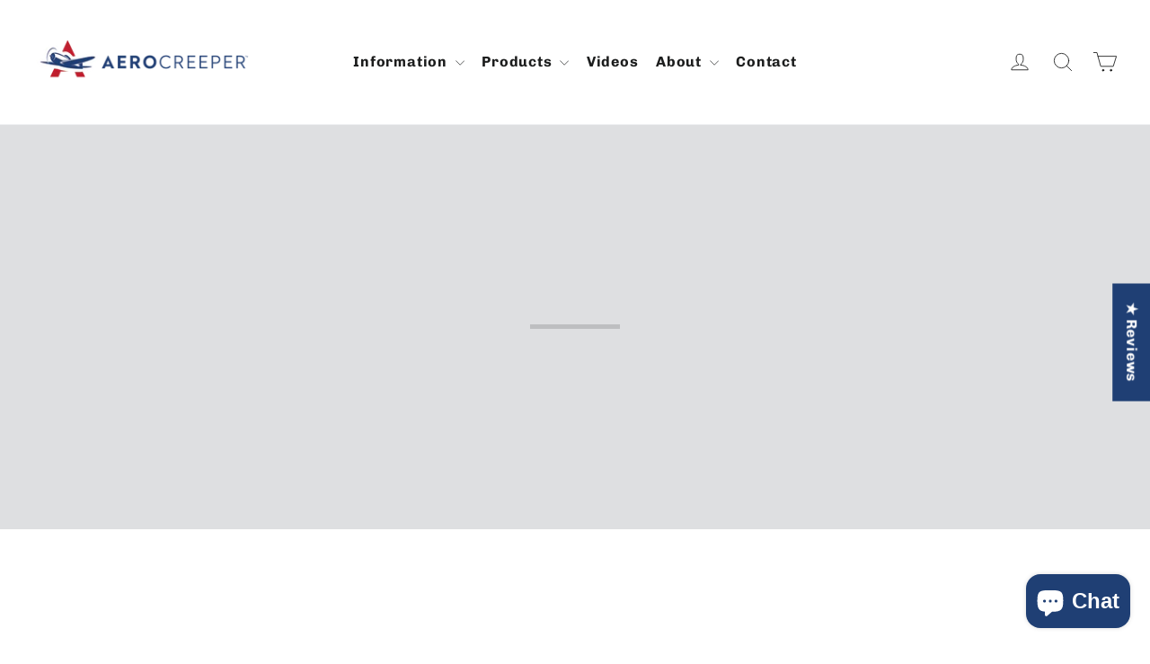

--- FILE ---
content_type: text/css;charset=UTF-8
request_url: https://cached.rebuyengine.com/api/v1/user/stylesheet?shop=aerocreeper.myshopify.com&cache_key=1768969647
body_size: 2115
content:
:root{--rb-smart-search-quick-view-product-title-color:#1c1d1d;--rb-smart-search-quick-view-product-price-color:#1c1d1d;--rb-smart-search-quick-view-product-price-sale-color:#1c1d1d;--rb-smart-search-quick-view-product-price-compare-at-color:#1c1d1d;--rb-smart-search-quick-view-button-text-color:#1c1d1d;--rb-smart-search-quick-view-button-background-color:#ffffff;--rb-smart-search-quick-view-button-border-color:#f0f1f3;--rb-smart-search-quick-view-button-border-width:1px;--rb-smart-search-quick-view-button-radius:0px;--rb-smart-search-quick-view-reviews-background-color:#E5E5E5;--rb-smart-search-quick-view-reviews-foreground-color:#253b71;--rb-smart-search-quick-view-reviews-text-color:#1c1d1d;--rb-smart-search-results-product-title-color:#1c1d1d;--rb-smart-search-results-product-price-color:#1c1d1d;--rb-smart-search-results-product-price-sale-color:#1c1d1d;--rb-smart-search-results-product-price-compare-at-color:#1c1d1d;--rb-smart-search-results-pagination-button-text-color:#1c1d1d;--rb-smart-search-results-pagination-button-background-color:#ffffff;--rb-smart-search-results-pagination-button-border-color:#f0f1f3;--rb-smart-search-results-pagination-button-border-width:1px;--rb-smart-search-results-pagination-button-radius:0px;--rb-smart-search-results-reviews-background-color:#E5E5E5;--rb-smart-search-results-reviews-foreground-color:#253b71;--rb-smart-search-results-reviews-text-color:#1c1d1d}.rebuy-loader{border-bottom-color:#fff}.rebuy-widget .super-title{color:#1c1d1d}.rebuy-widget .primary-title{color:#1c1d1d}.rebuy-widget .description{color:#1c1d1d}.rebuy-widget .rebuy-product-title,.rebuy-widget .rebuy-product-title-link,.rebuy-modal__product-title{color:#1c1d1d}.rebuy-widget .rebuy-product-description,.rebuy-modal__product-option-title{color:#1c1d1d}.rebuy-product-vendor{color:#1c1d1d}.rebuy-money,.rebuy-widget .rebuy-money{color:#1c1d1d}.rebuy-money.sale,.rebuy-widget .rebuy-money.sale,.rebuy-cart__flyout-subtotal-final-amount,.rebuy-reorder-cart-total-price-final-amount,[data-rebuy-component="cart-subtotal"] .rebuy-cart__flyout-subtotal-final-amount,[data-rebuy-component="cart-subtotal"] .rebuy-reorder-cart-total-price-final-amount{color:#1c1d1d}.rebuy-money.compare-at,.rebuy-widget .rebuy-money.compare-at{color:#1c1d1d}.rebuy-underline,.rebuy-widget .rebuy-underline{border-color:#fff}.rebuy-checkbox .checkbox-input:focus,.rebuy-widget .rebuy-checkbox .checkbox-input:focus,.rebuy-radio .radio-input:focus,.rebuy-widget .rebuy-radio .radio-input:focus{border-color:#1c1d1d}.rebuy-checkbox .checkbox-input:checked,.rebuy-widget .rebuy-checkbox .checkbox-input:checked,.rebuy-radio .radio-input:checked,.rebuy-widget .rebuy-radio .radio-input:checked{background:#fff;border-color:#fff}.rebuy-select,.rebuy-widget .rebuy-select,select.rebuy-select,.rebuy-widget select.rebuy-select{color:#1c1d1d;background-color:#fff;border-color:#f0f1f3;border-radius:0}.rebuy-select{background-image:linear-gradient(45deg,transparent 50%,#f0f1f3 50%),linear-gradient(135deg,#f0f1f3 50%,transparent 50%),linear-gradient(to right,#f0f1f3,#f0f1f3)}.rebuy-select:focus,.rebuy-widget .rebuy-select:focus,select.rebuy-select:focus,.rebuy-widget select.rebuy-select:focus{border-color:#1c1d1d}.rebuy-input,.rebuy-widget .rebuy-input,input.rebuy-input,.rebuy-widget input.rebuy-input{color:#1c1d1d;background-color:#fff;border-color:#f0f1f3;border-radius:0}.rebuy-input:focus,.rebuy-widget .rebuy-input:focus,input.rebuy-input:focus,.rebuy-widget input.rebuy-input:focus{border-color:#1c1d1d}.rebuy-button,.rebuy-widget .rebuy-button,.rebuy-cart__flyout-empty-cart a,[data-rebuy-component=progress-bar] .rebuy-cart__progress-gift-variant-readd,.rebuy-cart__progress-free-product-variant-select-container{color:#1c1d1d;background:#fff;border-color:#f0f1f3;border-width:1px;border-radius:0}.rebuy-button.outline,.rebuy-widget .rebuy-button.outline,.rebuy-button.secondary,.rebuy-widget .rebuy-button.secondary{color:#fff;background:#1c1d1d;border-color:#fff}.rebuy-button.decline,.rebuy-widget .rebuy-button.decline{color:#1c1d1d;background:#fff0;border-color:#f0f1f3}.rebuy-button.dark,.rebuy-widget .rebuy-button.dark{background-color:#5E6670;color:#fff;border-color:#fff}.rebuy-option-button{color:#fff;border-color:#fff;border-radius:0;background:#1c1d1d}.rebuy-option-button.is-active{color:#1c1d1d;background:#fff}.rebuy-radio,.rebuy-checkbox,.rebuy-widget .rebuy-radio,.rebuy-widget .rebuy-checkbox{border-color:#f0f1f3}.rebuy-radio:focus,.rebuy-checkbox:focus,.rebuy-widget .rebuy-radio:focus,.rebuy-widget .rebuy-checkbox:focus{border-color:#1c1d1d}.rebuy-radio:checked,.rebuy-checkbox:checked,.rebuy-widget .rebuy-radio:checked,.rebuy-widget .rebuy-checkbox:checked{color:#1c1d1d;background:#1c1d1d;border-color:#1c1d1d}.rebuy-textarea{color:#1c1d1d;background-color:#fff;border-color:#f0f1f3;border-radius:0}.rebuy-widget .rebuy-carousel__arrows .rebuy-carousel__arrow,.rebuy-widget .flickity-button{color:#1c1d1d;background:#fff0}.rebuy-widget .rebuy-carousel__arrows .rebuy-carousel__arrow svg,.rebuy-widget .rebuy-carousel__arrows .rebuy-carousel__arrow:hover:not(:disabled) svg{fill:#1c1d1d}.rebuy-widget .rebuy-carousel__pagination .rebuy-carousel__page,.rebuy-widget .flickity-page-dots .dot{background:#1c1d1d}.rebuy-widget.rebuy-widget,.rebuy-widget .checkout-promotion-wrapper,.rebuy-widget.rebuy-cart-subscription{background:#fff0}.rsf-modal{--rsf-modal-bg-color:#fff}.rebuy-widget .checkout-promotion-header{border-color:#f0f1f3}.rebuy-widget .checkout-promotion-header .promo-title{color:#1c1d1d}.rebuy-widget .checkout-promotion-header .promo-subtitle{color:#1c1d1d}.rebuy-widget .checkout-promotion-body h1,.rebuy-widget .checkout-promotion-body h2,.rebuy-widget .checkout-promotion-body h3,.rebuy-widget .checkout-promotion-body h4{color:#1c1d1d}.rebuy-widget .checkout-promotion-footer{border-color:#f0f1f3}.rebuy-widget .checkout-promotion-product+.checkout-promotion-product,.rebuy-widget .rebuy-product-block+.rebuy-product-block{border-color:#f0f1f3}.rebuy-widget .checkout-promotion-product .promotion-info .product-title{color:#1c1d1d}.rebuy-widget .checkout-promotion-product .promotion-info .variant-title{color:#1c1d1d}.rebuy-widget .checkout-promotion-product .promotion-info .product-description{color:#1c1d1d}.rebuy-widget .rebuy-product-review .rebuy-star-rating .rebuy-star-rating-foreground{background-image:url('data:image/svg+xml;charset=UTF-8, %3Csvg%20width%3D%22100%22%20height%3D%2220%22%20viewBox%3D%220%200%2080%2014%22%20xmlns%3D%22http%3A%2F%2Fwww.w3.org%2F2000%2Fsvg%22%3E%3Cg%20fill%3D%22%23253b71%22%20fill-rule%3D%22evenodd%22%3E%3Cpath%20d%3D%22M71.996%2011.368l-3.94%202.42c-.474.292-.756.096-.628-.443l1.074-4.53-3.507-3.022c-.422-.363-.324-.693.24-.74l4.602-.37%201.778-4.3c.21-.51.55-.512.762%200l1.78%204.3%204.602.37c.552.046.666.37.237.74l-3.507%203.02%201.075%204.532c.127.536-.147.74-.628.444l-3.94-2.422zM55.996%2011.368l-3.94%202.42c-.474.292-.756.096-.628-.443l1.074-4.53-3.507-3.022c-.422-.363-.324-.693.24-.74l4.602-.37%201.778-4.3c.21-.51.55-.512.762%200l1.78%204.3%204.602.37c.552.046.666.37.237.74l-3.507%203.02%201.075%204.532c.127.536-.147.74-.628.444l-3.94-2.422zM40.123%2011.368l-3.94%202.42c-.475.292-.756.096-.63-.443l1.076-4.53-3.508-3.022c-.422-.363-.324-.693.24-.74l4.602-.37%201.778-4.3c.21-.51.55-.512.762%200l1.778%204.3%204.603.37c.554.046.667.37.24.74l-3.508%203.02%201.075%204.532c.127.536-.147.74-.628.444l-3.94-2.422zM24.076%2011.368l-3.94%202.42c-.475.292-.757.096-.63-.443l1.076-4.53-3.507-3.022c-.422-.363-.324-.693.238-.74l4.603-.37%201.78-4.3c.21-.51.55-.512.76%200l1.78%204.3%204.602.37c.554.046.667.37.24.74l-3.508%203.02%201.074%204.532c.127.536-.146.74-.628.444l-3.94-2.422zM8.123%2011.368l-3.94%202.42c-.475.292-.756.096-.63-.443l1.076-4.53L1.12%205.792c-.422-.363-.324-.693.24-.74l4.602-.37%201.778-4.3c.21-.51.55-.512.762%200l1.778%204.3%204.603.37c.554.046.667.37.24.74l-3.508%203.02%201.075%204.532c.127.536-.147.74-.628.444l-3.94-2.422z%22%2F%3E%3C%2Fg%3E%3C%2Fsvg%3E')}.rebuy-widget .rebuy-product-review .rebuy-star-rating .rebuy-star-rating-background{background-image:url('data:image/svg+xml;charset=UTF-8, %3Csvg%20width%3D%22100%22%20height%3D%2220%22%20viewBox%3D%220%200%2080%2014%22%20xmlns%3D%22http%3A%2F%2Fwww.w3.org%2F2000%2Fsvg%22%3E%3Cg%20fill%3D%22%23E5E5E5%22%20fill-rule%3D%22evenodd%22%3E%3Cpath%20d%3D%22M71.996%2011.368l-3.94%202.42c-.474.292-.756.096-.628-.443l1.074-4.53-3.507-3.022c-.422-.363-.324-.693.24-.74l4.602-.37%201.778-4.3c.21-.51.55-.512.762%200l1.78%204.3%204.602.37c.552.046.666.37.237.74l-3.507%203.02%201.075%204.532c.127.536-.147.74-.628.444l-3.94-2.422zM55.996%2011.368l-3.94%202.42c-.474.292-.756.096-.628-.443l1.074-4.53-3.507-3.022c-.422-.363-.324-.693.24-.74l4.602-.37%201.778-4.3c.21-.51.55-.512.762%200l1.78%204.3%204.602.37c.552.046.666.37.237.74l-3.507%203.02%201.075%204.532c.127.536-.147.74-.628.444l-3.94-2.422zM40.123%2011.368l-3.94%202.42c-.475.292-.756.096-.63-.443l1.076-4.53-3.508-3.022c-.422-.363-.324-.693.24-.74l4.602-.37%201.778-4.3c.21-.51.55-.512.762%200l1.778%204.3%204.603.37c.554.046.667.37.24.74l-3.508%203.02%201.075%204.532c.127.536-.147.74-.628.444l-3.94-2.422zM24.076%2011.368l-3.94%202.42c-.475.292-.757.096-.63-.443l1.076-4.53-3.507-3.022c-.422-.363-.324-.693.238-.74l4.603-.37%201.78-4.3c.21-.51.55-.512.76%200l1.78%204.3%204.602.37c.554.046.667.37.24.74l-3.508%203.02%201.074%204.532c.127.536-.146.74-.628.444l-3.94-2.422zM8.123%2011.368l-3.94%202.42c-.475.292-.756.096-.63-.443l1.076-4.53L1.12%205.792c-.422-.363-.324-.693.24-.74l4.602-.37%201.778-4.3c.21-.51.55-.512.762%200l1.778%204.3%204.603.37c.554.046.667.37.24.74l-3.508%203.02%201.075%204.532c.127.536-.147.74-.628.444l-3.94-2.422z%22%2F%3E%3C%2Fg%3E%3C%2Fsvg%3E')}.rebuy-widget .rebuy-product-review .rebuy-review-count{color:#1c1d1d}.rebuy-widget .rebuy-timer{background:#fff0}.rebuy-widget .rebuy-timer-minutes,.rebuy-widget .rebuy-timer-seconds{color:red}.rebuy-notification-modal .rebuy-notification-dialog{background:#fff}.rebuy-notification-modal .rebuy-notification-dialog-header{color:#1c1d1d}.rebuy-notification-modal .rebuy-notification-dialog-content{color:#1c1d1d}.rebuy-notification-modal .rebuy-notification-dialog-actions{border-color:#f0f1f3}.rebuy-modal__container-header{color:#1c1d1d}.rebuy-modal__spinner{border-color:#1c1d1d;border-top-color:#fff}.rebuy-modal__spinner:empty{display:block}.rebuy-cart__flyout-header{border-color:#f0f1f3}.rebuy-cart__flyout-title,.rebuy-cart__title{color:#1c1d1d}.rebuy-cart__flyout-close{color:#1c1d1d}.rebuy-cart__flyout-announcement-bar,[data-rebuy-component="announcement-bar"]{color:#fff;background-color:#253b71}.rebuy-cart__flyout-shipping-bar.has-free-shipping{background-color:rgb(255 255 255 / .2)}.rebuy-cart__flyout-shipping-bar-meter{background-color:#eee}.rebuy-cart__flyout-shipping-bar-meter-fill,.rebuy-cart__progress-bar-meter-fill,.complete .rebuy-cart__progress-step-icon,[data-rebuy-component="progress-bar"] .rebuy-cart__progress-bar-meter-fill,[data-rebuy-component="progress-bar"] .rebuy-cart__progress-step.complete .rebuy-cart__progress-step-icon{color:#1c1d1d;background:#fff}.rebuy-cart__progress-free-product-variant-select:active+.rebuy-cart__progress-free-product-variant-select-prompt,.rebuy-cart__progress-free-product-variant-select:focus+.rebuy-cart__progress-free-product-variant-select-prompt,[data-rebuy-component="progress-bar"] .rebuy-cart__progress-free-product-variant-select:active+.rebuy-cart__progress-free-product-variant-select-prompt,[data-rebuy-component="progress-bar"] .rebuy-cart__progress-free-product-variant-select:focus+.rebuy-cart__progress-free-product-variant-select-prompt,[data-rebuy-component="progress-bar"] .rebuy-cart__progress-gift-variant-select:active+.rebuy-cart__progress-gift-variant-select-prompt,[data-rebuy-component="progress-bar"] .rebuy-cart__progress-gift-variant-select:focus+.rebuy-cart__progress-gift-variant-select-prompt{color:#fff;background:#1c1d1d;border-color:#fff}.rebuy-cart__progress-free-product-variant-select:not(:focus)+.rebuy-cart__progress-free-product-variant-select-prompt,.rebuy-cart__progress-free-product-variant-select:not(:active)+.rebuy-cart__progress-free-product-variant-select-prompt,[data-rebuy-component="progress-bar"] .rebuy-cart__progress-free-product-variant-select:not(:focus)+.rebuy-cart__progress-free-product-variant-select-prompt,[data-rebuy-component="progress-bar"] .rebuy-cart__progress-free-product-variant-select:not(:active)+.rebuy-cart__progress-free-product-variant-select-prompt,[data-rebuy-component="progress-bar"] .rebuy-cart__progress-gift-variant-select:not(:focus)+.rebuy-cart__progress-gift-variant-select-prompt,[data-rebuy-component="progress-bar"] .rebuy-cart__progress-gift-variant-select:not(:active)+.rebuy-cart__progress-gift-variant-select-prompt{color:#1c1d1d;background:#fff;border-color:#f0f1f3;border-radius:0}.rebuy-cart__flyout-items,[data-rebuy-component="cart-items"]>ul{border-color:#f0f1f3}.rebuy-cart__flyout-item+.rebuy-cart__flyout-item,[data-rebuy-component="cart-items"] .rebuy-cart__flyout-item+.rebuy-cart__flyout-item{border-top-color:#f0f1f3}.rebuy-cart__flyout-item-remove,[data-rebuy-component="cart-items"] .rebuy-cart__flyout-item-remove{color:#999}.rebuy-cart__flyout-item-product-title,.rebuy-cart__flyout-item-product-title:hover,.rebuy-cart__flyout-item-product-title:active,.rebuy-cart__flyout-item-product-title:visited,[data-rebuy-component="cart-items"] .rebuy-cart__flyout-item-product-title,[data-rebuy-component="cart-items"] .rebuy-cart__flyout-item-product-title:hover,[data-rebuy-component="cart-items"] .rebuy-cart__flyout-item-product-title:active,[data-rebuy-component="cart-items"] .rebuy-cart__flyout-item-product-title:visited{color:#1c1d1d}.rebuy-cart__flyout-item-variant-title,[data-rebuy-component="cart-items"] .rebuy-cart__flyout-item-variant-title{color:#1c1d1d}.rebuy-cart__flyout-item-property,[data-rebuy-component="cart-items"] .rebuy-cart__flyout-item-property{color:#1c1d1d}.rebuy-cart__flyout-item-price .rebuy-money,[data-rebuy-component="cart-items"] .rebuy-cart__flyout-item-price .rebuy-money{color:#1c1d1d}.rebuy-cart__flyout-item-price .rebuy-money.sale,[data-rebuy-component="cart-items"] .rebuy-cart__flyout-item-price .rebuy-money.sale{color:#1c1d1d}.rebuy-cart__flyout-item-price .rebuy-money.compare-at,[data-rebuy-component="cart-items"] .rebuy-cart__flyout-item-price .rebuy-money.compare-at{color:#1c1d1d}.rebuy-cart__flyout-item-quantity-widget,[data-rebuy-component="cart-items"] .rebuy-cart__flyout-item-quantity-widget{border-color:#f0f1f3}.rebuy-cart__flyout-item-quantity-widget-label,[data-rebuy-component="cart-items"] .rebuy-cart__flyout-item-quantity-widget-label{border-color:#f0f1f3}.rebuy-cart__flyout-item-quantity-widget-button,.rebuy-cart__flyout-item-quantity-widget-label,[data-rebuy-component="cart-items"] .rebuy-cart__flyout-item-quantity-widget-button,[data-rebuy-component="cart-items"] .rebuy-cart__flyout-item-quantity-widget-label{color:#1c1d1d}.rebuy-cart__flyout-recommendations{background:#fafafa;border-color:#f0f1f3}.rebuy-cart__flyout-recommendations .rebuy-widget .rebuy-product-grid.large-style-line .rebuy-product-block,.rebuy-cart__flyout-recommendations .rebuy-widget .rebuy-product-grid.medium-style-line .rebuy-product-block,.rebuy-cart__flyout-recommendations .rebuy-widget .rebuy-product-grid.small-style-line .rebuy-product-block{border-color:#f0f1f3}.rebuy-cart__flyout-footer{border-color:#f0f1f3}.rebuy-cart .rebuy-checkbox:checked{background:#1c1d1d;border-color:#1c1d1d}.rebuy-cart .rebuy-checkbox:focus{border-color:#1c1d1d}.rebuy-cart__flyout-subtotal,[data-rebuy-component="cart-subtotal"] .rebuy-cart__flyout-subtotal{color:#1c1d1d}.rebuy-cart__flyout-installments,[data-rebuy-component="checkout-area"] .rebuy-cart__flyout-installments{color:#1c1d1d}.rebuy-cart__flyout-discount-amount,[data-rebuy-component="discount-input"] .rebuy-cart__discount-amount{color:#1c1d1d}.rebuy-cart__flyout-item-discount-message,[data-rebuy-component="discount-input"] .rebuy-cart__flyout-item-discount-message{color:#1c1d1d}.rebuy-cart__column--secondary{background-color:rgb(255 255 255 / .2)!important}.rebuy-reorder__item-shipping-bar.has-free-shipping{background-color:rgb(255 255 255 / .2)}.rebuy-reorder__item-shipping-bar-meter-fill{color:#1c1d1d;background:#fff}.rebuy-reorder__item-quantity-widget{border-color:#f0f1f3}.rebuy-reorder__item-quantity-widget-label{border-color:#f0f1f3}.rebuy-reorder__item-quantity-widget-button,.rebuy-reorder__item-quantity-widget-label{color:#1c1d1d}.rebuy-reorder__announcement-bar{background:#fff;color:#1c1d1d}.rebuy-reorder-cart-count{background-color:#fff}.rebuy-reorder-cart-count-head{background-color:rgb(255 255 255 / .2);color:#1c1d1d}.rebuy-reactivate-landing__gift{box-shadow:0 0 5px 1px #f0f1f3}.rebuy-reactivate-landing__modal-addresses-list--active{border-color:#f0f1f3}.rebuy-reactivate-landing__modal-addresses-list .rebuy-radio:checked,.rebuy-reactivate-landing__modal-addresses-list .rebuy-checkbox:checked{background:#1c1d1d;border-color:#1c1d1d}.rebuy-smart-banner{background:#fff;border-color:#f0f1f3;border-width:1px}.rebuy-smart-banner .rebuy-smart-banner_message,.rebuy-smart-banner .rebuy-smart-banner_close{color:#1c1d1d}.rebuy-cart a:focus-visible,.rebuy-cart button:focus-visible,.rebuy-cart select:focus-visible,.rebuy-cart input:focus-visible,.rebuy-cart__progress-free-product-variant-select:focus-visible{outline:2px solid #0060cc!important}.rebuy-cart .rebuy-input:focus-visible{border-color:#0060cc!important;outline:0}.rebuy-preview-highlight .rebuy-cart__flyout,.rebuy-preview-highlight .rebuy-widget,.rebuy-preview-highlight .rebuy-quick-view-dropdown__container,.rebuy-preview-highlight .rebuy-quick-view__overlay,.rebuy-preview-highlight #rebuy-smart-search-results-dropdown{border:2px solid #0060cc!important}.rebuy-bundle-builder__progress-bar-meter-fill,.rebuy-bundle-builder__progress-step.complete .rebuy-bundle-builder__progress-step-icon{color:#1c1d1d;background:#fff}

--- FILE ---
content_type: text/javascript
request_url: https://dashboard.wheelio-app.com/api/wheelioapp/getsettings?jsonp=WheelioAppJSONPCallback877&s=aerocreeper.myshopify.com&d=aerocreeper.myshopify.com&cu=https%3A%2F%2Faerocreeper.com%2Fpages%2Fwhy-our-adjustable-height-creeper-is-the-best&uid=877
body_size: 18685
content:
window['WheelioAppJSONPCallback877']('U2FsdGVkX19MZqlY+FhAQP8JXdle0TR1Q1/M5KoQxpu7QS7DToF8Gpl4OVdUNdVXE4JhkcVC8vwj+sZzk2klEJvImZMNMI/CsS5MWd6aQdKDh7SbK6NjcavdCUXLrrCJFRpTs+gJvEnSKLCS0UNFRcEMKHYk/ctml8/wZsTxm5OCHnzP1p14yq8iGDFjW5FaENZrl4xH5NT6l0bcvpara/IjhTwgjF8oXiiOlV2ZlJ23Kxj2dM4Yo9U04aLLxbIKlXjOd5LZ8BEhyYa/tYe8VQBJZcrrhGPHvY5tYwPnGB6kfFfrm9TjumguDNARIULk5NzDqYYIZP0FelpJrx3ZSeQrOoEC3+fI2Ie61qnyP4NuPi+6oUvjlBis/yTxkEpsyOD7pdUulGRO3BGsowkjbpAZg5R61XuGRYw7VgKjsMHpDzFvq69rqxqLmufxDsvHDAjoEyeZ09QE8S4vCJkUMIUb+UYrxjzR9azlm898t4t8RxbvuvOsXcXHHtQQAveOLEiHDsUqPA/6iv7NtmIC9La4JWR4qZLtpseF4+r6StfY26NPt1fuClDjB0mZHdMbmUuoRsvwvGohBIeH2zZrPxsX8DplaYSDLvyYu2AyRjoxpIhV3X32j28O/X2kTKlNj9DJF34UKmepk29LiwuAXl5yIaD/CrFXwn+Q30LQfsylOY753S6Kb6ZGPKMvGgpQjO9p8Bn12MRJfh3fV3WqmGQnclCz4ULKI1B9WOJw7Kx/1m2HfdTTKVP3CaGdme2UvPbnBu1fAFWAM/[base64]/JAeJFLds/MfGGu7XDHhdeCSIJ7Gj60Mw8dRmUqLZ0PSgI0YAe74NoeVIKKHnKm61HNynfwyEsuCi3MeOvWC5NVNGC65/pV1UJaR9ruZsWlZu0ObNL0vI8wjPKCpLs9W2BNGLKA+1vELTZyHQs79jRZQTxjcpcAVNfJ/rjWAT5OiWbBxeonYSnMtIB/Md7GF7Wc/J+jkXc/7+z9JdIQmKWbFBOVtp69VLaBmAwW8mpC/2YDC3VQO9tuS4po+i8lORwGQsxrpj7qZJaeGF+eho8RWdTniw07qNJoIGfcC9cxoHBPg3I3gNXSv2Hh7AdLH57NFRK2gb+NQXVZUTmQjFlYJIegk3/LM+qRr8e/p2d6C0rVuY5tmJoOLHiMnpDTZNjON31x3s7Uvnmu7diIF422eQ7e/4ErFVJUX1z5lgYeUqwOu56TT+alt3Me7qAhzvkgkgxOplTj9/bGFovFyK1BiKoyhB0zMJ1YE1+QxaCKYHtwb4oIeLXgdcEkwgz0OxzOWFYDDVnktc9P7S1FJdjHfNBGgPbtCXjdPtobI0VdRqgLoO88dRJJ10Ip2F+vpHu14oJHu7lkIFGajt3v1uPxLWHlhITzmzqBv0z4+osotJ/F7YLARuzPbohjrwq5oPXU+ApUkF9ZWLzQxS/VuNXRadgVmUgModx4ht8ce4kfpwFNokeGSn/IXYZv2NxUuARt/THRPGwZqk06g4mB1h0Vwg67dR6BVqFhdCTfPzGR/xHY/z6fA7KKmCtEmz2TTiVGYwTPeipNki9A6hvVSaQAwyAsCmosyraUNPfHhWzWPell/VWIv2WWcMDDgxZQUMfZQcEKcbIIOYpwXeLl2N2p+WPu7iF6oW8agEny7Vs63IIyrgn7qJKQrdWM/PRoYFj09Z5WCE6WUidhFfa8TwmcdcTxx7VURYhpz6VHBHbgPFBGkOqBShAFsf4e5lPvugLWfpP5yRlbDLH9NMKJT9okIBvQ/OtRmqCV5OsX4+SlEA8aEDJoH9mcwNC4G14x4Vx9oVkGUaUM5qVNGJERP1tqDjmv1j2PI1zyxmb0fAVyZ0fJX1uroPg5ZTB3077U/iLShWtOAZNvtctT6IsLh2xvuiScDRBF0SoAdMvVYXjdqkO5aWIsGS70Eidjii4wDf8JNwQpV2f7Qnapij8gC8H+FPMQHsRj07UHG39K4d8PRiAbCdtOHYMJ0UGvE9mLNF/3U0+CEVGSnq7U1bVOCfcXXJPY45mrpJoSfnK2JesTryCIIp+rUhultDY2TVWnzo0pP2ubhO3m7Soy9dul8K6MqFzNhRp1SRon/pJ8PD9/fT6g55N/MVn22OuN6XweInJvgdd5jA0cvc/gtjNS2ksR7fl2GMixRYv3iF6KQVzqLAZRAdOTMh4pykyHfQQTTT1BvFfj6T8JRsvDpYH4+k1HWShhlAPqCqeawZa1/TLY7+CoexDwfmZlr6Gq4yz3koQKi6suDphY3PyPCIVPJ3FBJz7MSpA9VpdgkBqVLDOQyi2TmRuMe34fh9N+H0Sl8ANK4jUknYqs9i5TGZE9u122Ud11MUytqVWw3FDtRLBVNptrBLh6KJY6yvFzinIXD2jtQwYb3/bOozwmCjxfjBWjGE8eG80rffUlNmVaKnOr2mc7GZXzJAVl5mgvAtdFReI2JEHUlcKVyMZa3Ef4B6xqqwB6U3cXdIKIOZ9syjmea2VLgMgfpp8iM2kIg8cZEPDLn0PODvXTWn8Wu0/FKQ805aH6irkjsVF+7gULKc/u5t+63z/uSl515u2rzI1G97zQExIwfccKHyJPaWdNQILTFIOk6PVgb/GXP+s6RHltJN5xxJnvkycvAi1BLC5Xi1+7/BUMgjMACEBts+Te3VdSIgAF0dTEQ/yVhEPaFHs/UHmKDNFRYtWWUDlniVyIQolsQ1F1sBe6uD8ITgA1i3x6+lgS4VqC5uQ+oizcau42M695g9QoDHuEhAN8OvL1xPNom2twLj4f/aYQsD8UvvOC7oi+MY4fWu+8ivNZLomiU8gt6Qbt6otQEDHjoOuXXfA/sMYhpHuwUaJBzM4WXm3O3ny8hhbOl2k5iu3FRi0d+RkHy1K2Nnc2OekigfGCXCslpdegF+PFypfqSqmk6mAkU5yHqe6zMkFUP8XMs8DRVbFTTKJ7B22eb/qFNEnaVcknnMYnTAphsd2uPxgQQpE9V903nF5W4vWNsHlT+I1XH0+uhroZFi7vWH41GH3Ha6WVFC9p+qmuZQ+fRXcgFaxSmR+fqn1uXdc2E7d/UMEbjNZ5mJe8bes+EXqs3D/7bNYZt37oP3MFeaEUnxKf5aIcko2Nuc/pANXhgwTigHc3vHhxqyV8lYBNjFf7HuraRWGxOWx6WPf5g20Ijx0GHfY/LppZLyXS1TlDlrvWalCefShF90ucz5T4OZl5BjwPKgffo9wc4746j1ai3CK+lltPO9hClkE+hiLb17qQ3lWvJ+466fvHLtwvXV0EtB1s3W09t+tIiCch4R78k5sfxlL476XJw/A/envG4eIpLlRUa3RbISok2xN5IWhqn16rZR8JqckybGmppGgLXVBNv55TpG4uc0DdmXBssF9hpWhgF52ZP/XYF1seOilT+KIF+qL/Lb8Myu0dZL6V65zp5Y2R8bAwtWPUYxkQxMwSAR/1iQhWR5Sawrxl6lMUPX9az8SAGbC4nqg8V4hlolaoUjXexT2is9LgmrxKSqgl5qQJD3gS5/p/zxX99QMyWyD28BE1DFsDgipd+2gogyIqrpoL2G0ildFuJKWqy2KCaOlei5hCiOtycBAgQD2kxNy1lH0K3Yn/XGbEenYUvJseeAEzHm7k7Pw6DAiLkRdIb5kIJ8qKlICO4JggwjpaOhcw2IB+lGd3T0IdbBe/Gr/8lv5aJq5lbC+Hiu9Md+4FT1bcRVz6DtRQ4Ku0hLB0mMtEnL5VhLOOior4QtR8jMentxyAq/ezaxi5T60j+IEYwGgADSBm7s4wAbYVVgLpQnLMLZISxeXqSFs2U1N/ZLZCMhW88ysTxY5+BVvdOVqCNI6paNm1yARASI9WLcKzsw+I9tifMfyLQbSTGPtj2X528+Nwc4JtIfQWQC/jm/Bh1IlItUKGxve+uOeSQ41b6LBkcgsFZSkaLKaRwLrs1GCPB7o3mehuetzBkeLE5bNoDNsekWuXlzqB1hMbz8mr6VBt0AUEmwWVd/zQ6ZTfv+raicO5ur94y+PQNriK3s5dTSuhS9uCRdU6TPM7DhdocUd0vZigd8HLgEkBMvFEL1b7NnC7UPaTGyCDhdkizPTxOx2uq7VbDH00QT0dzJWPNChEk2W9bsWhmj7aNZ4/[base64]/1RIjfpc8ibuWHMQBAaMiir+55VA2L3LKie3MFnldJfTaCmbJvvIBALXl+AvMSU6LD3cHBjhnKsj9L0V3tL8MdzBRoOLM1EReziodHtzWz/orEIRpzjsyPROLZo8t5DFUWzCu84tnrWnZp1mYjRb1mg844OuVjAS2vIsp0q8tHq2xj3ew8RKmBbuSoHJuPiv1Ftws3Fy4aHYdcuR3NmndwjorB81u9Q40xcJYWBkFxzYjrlxMOOSVg8QP7JwJmeso4txRxKdAjRUQd+X1Rw9G8HQPGARkrlZ0Qs6d/+I9LN8NhPAH6V6Szh+elXle6gMphqV32HsqbRZ91mLcrK8dabRIv/aqE0mrwOebWX4RM8ow+O/T4REIaW09zpzZ6QrZFL8Y/kFhviAqwk+55JOJjHU+iPUCeEe7LDNHVB5s94DmlnEHnvU4gChBVCZwdnSZ+f2QcJG+iQ+3Hj2TkXAh5Nx76myO9xvufahlOW0RnxUTYnOsQ8nS46mnGYXd3BQqK9pYGJcj3zAC67Nxn6ELv+n7gkle7Nfq/+2DUzXvE/3DEu6oGsIzdOhP03ijphMgprt0j6a66OchrMNGnuMfEJeusxY8theU/pBTuW54sHSiCr7JsXpDxzQSeqFWAxX7AqYKbmcr58ZKdicw24N1FcVQ0xiFo3b99Mg6/jryiVEnGKB5k5F46Cxx3kmPJtNLJljtSOwk1T4ZAN0WCqqBazVKaLwZJInBo2fzhARmhselnRCvNfss8jm/c4rlqbKOK2wOQgAsj6I+GikkxwKR+WpHV7nk6nsHSUb3sEZ8PdZ8anHY6mSKt94ybaKWl7r0P9iKuH4GtwzaVQ7X+M4ZkxKWnS7uLi8liuhFHKw4pALAh1XBTvulOrdq3C/OW/anEbfW3Hbi/TveFg/JwVaohLKeFXhKVOPcKRAsktLo7Zr7iPGVazzGgbkFRTjBsuJmfiecQZXKflSbDluxE9KFStv/MNrUkN/fUXL2EMe9MJ4MNrCdW8u+Bk8GExVctBW8BwnmMyEoq87nlBxe2qSD6ELYBhlgoV0jkorDFbOXqBYB1yCtVzcEr+B0KvII6MF3WgfOazXN3ORWbpJ+dbF1dInaMt1VvyL5iO48OEcLZ1cX9ihgc/lC9JcPSGwEiULKMvJkyjH4ttbvtTLcI0R7sm5eP65o4EuFgsNG419jHhG4Dyk+Md7GxLEcEkub1yXfMD6eMe4k1IRpzjuFdl1PTtNFC7P6eiW84wR+6iTyTTg1K7PjUk4F0fBnvdwOSICWJaLPzww8kT/[base64]/e4eU8KsgZSE7Bxi+0GTp5kToW0QzCDJh9/lKfRmd6mmrLZFtWS4hqNf0WlN8XF43vj3RErfHM/v5+lC9B0CI+/OhszKEjs7x+0g8JzJersq6liaJRKEd2tbnvE7Cm3oT8iVupbEluOUZpv3QudnCT1t8+2G2ysu3vPi7wCy3iEuox284xFxNrCyfPoooSe2Gn1pQX/+fZJmQ0kRIavlVuuWGAoRXB3SN2PteFFHJgnOzPdyYD/XnAw6XYEbzKcZXWQ4COVklx0e+a4tD4DeS/ywrKpogD6ML8pHwMkimEqBGkrbfrQYLBQ/4OHRPM1mdyCko3HmtdkjOhmcrVrWFnZ4X/9vXDTLeGlNS9DJXZI30LHmcLnxL/xufQnEyhyBee64VegqklVmxDHL0WIRXWlZ1eNRAyOO+F/OlWxdxO2Oz0cziElm1HpiOfeFcgRdnALKsd8waBVVesNKY4Wk35eYdPyxshrtsxbPVX7EYwXFF+w/zyq+UQ1W/[base64]/9ducCk6bbXr4QKwFgtf8x/zFXV9jfSiozPcGi4T4kQNu+ZsN6i81/k5NHOojZKGngsKcltoSfumf9LKRz4LdvBtTDwm4C6mC1FHJ5OxmYFO624QYuKCGFW0CljOToSGTQE5yoeTIPVyUdcBdKF/6STjx6TY6qog5SZmw9M8vXXZdabkFdZvOJTk6FBqrXPEodG7/pyBYEey5AISvsLFO4s5wIkzJJzw0ZfHqUBXDtCMJoxR8nVBS1PCIagOig0sh1ulNkDsY+9u1nh3OyehcGSvzAA6mdaYI6k4bQWn+IBaAzTDbtNZx9EeH4NrixDBdZGx9Mp/jkBrgSW/nzGM7g8Q4ASfrr5tFSSDxXqsJ0EynhHgs0ZNVFCbQkcaxd5wn3zZvRWVwpWstriab9jmoYaBFY2xcVCA9cC/TaB5iVJdcr/KJQNJeLV7wxr+GeF+afhZqdun4DfoTtzJLtv/vZ5wrRsAr0q8jwpHzTe9gNzC3EJXil3D+pLfr4GzUDmfoTRkp2yJpVELaLngGoc7/v238NpeF7/aXhBN35cg19zFWEnPnBFkurZyCKcRePHStYNB6D/jGOlevsrdzeiXoL1vtGm5I4k/iPq6miAj51uWFXLVv5cTb0UKZIhplVdCuVgpbjd616XtQa8p1M8zeRpT8ge/2+JmZJekkZmDhc9rTbtvW/lRMPHZUYCu8exkYPsXxXGbw8YLMUuQoF4q5O8eaXe5z0BGuLZbyRkPww4BC+muCGss/H59/VV+6WDmgbY82GOqOF0EzA0ypZra2LPIyHkAlpXJjSwmcYT+8yBTZwbdSwzTPO6G3p9jh/Xf2zICnAeYdpt2N7B1ujhMTQKVqi1IOwyHgRCDziDiBoI+Hq/zl+AGBpYX+9//9YVOqTB8C/iPelZrVcphIQ5orxvDDM7uk82ZZwJcSuhtoyk/ja1r4mZK1QWDm0FIy8hrWTXTYzGaz2zQxgUyZ7eDxwF/r8VCW6p67zqOoam6XJOlw0zGUNucBdtgSqf+6M5U01pKThxxut39px+CQNfnbr/7W28dWzSTWtV7drbzU66vSbDV1ejjTmJTfrS17dSYpwIrSDyjI1F2ZNBxe7yZ2eUoSuYlKbB/3uLNU0OxRwJwFu+ZzUlLvUpFJKmL02Pa9H4g8JgcTjrnwOLk+wyml8ZItZ4Es/MRi55vK5/n+rGNKVlJNMtKsFZZSyimYYe/c+UPy1mWOwbkzTkXrhaXX5kE36DmCvT9So49VeZ9A6FRfar04Ydg7TeBOmMfZWhRO6U0Vy6QjKbGwyXf90zDBmnq0DUye/NLpGy18pQ2XdRv2rBsf0tEBUEXqshwcrneWBfrhrhZ1XT4ro5bbmFHMWOhlVw/3x/Rq1rYTm1dPG6t8js75AfucYh4arTTsNe0fOFOceSlT5QcT37wPtVhuiovWt++JUZf6gjHB/Jr87rf3GOjhR2c+0ZjMmsBwms6LUki/7aQxB6GH4RHsw9VEj7bzVo9u4m0SXs13SneExyqKomjtxpw642twFushwRr/Z4LzcXpUaMigeO+LQTrXd3EM7ez8H5dPD+PZ4sl0UJeWNtJuf7MhZzyqiX/VckEZxqi38ziZ7hHPpVDaYoXqPmoCnxfutOuelUpKBdaSrvPOMVj7gwd4FOZ/Q1ADIGkYXWV8+VmMQvr5aE47FFtk71HrtSQ4A2c8pwP8Hi8Kamh8uodaVvV2507KykQLP2x4BmWZ/2M/1W9sVJafOFKh7RurX/[base64]/rj+Cmp1QKuFNWQxMt/cG7TMKsvbmQIhWiEhpAuMkFqr3CnmhTdGLgcxj2GpDfYn9KOOjxn4TKb/GiUtYiGbG2cbpIizaLc6EJHIMPt2OXt6jhIGH7D/c2O0Gy02FztUnuhufEMIei/ekX0yE3u43cbeh0hpz8Mpx9gOk3fD0URvpvX5EnTP3YGwoueeaFQSLL0bLjTQaG3bUuQxbjh0Qmggl06gp1b7J4QJbXp56m1i97chUtquwb4CNxEi+l7D8ZJ9RH5oKnkI9jy2RrYi1YDas0TLkaA+3NemY3KGDcBiKJU/m5EDjPtsz9Jn6p0AB04ky51pMZKH2sL1BovVGZ3ribPF/kEUilPPvASgC3hbIuKUIL0gXNEQV+KM8IyHem+4WAPlhDubV77UWta3H2WPMxBZ7YWSmfPFUyq0V8hzIBwRMKguvjiy4OLGTnYv4gTXKFy23Y/H2CJ9USsplULlFOww9O4hoL000YELUN1fq6l2U2lyH9/PMfNR4AokAfbksBIN0UJF7etOSSz9+xNeSxBrfhzYcDgDjyeVq/IQejnh9P1Ef5hPnMC2Csd8CPh3ftinqO22nGKnepfDL4yyrn52ldJ7I0H7RtbGJuJkWV8PWGBp/lQE3WLeMkjnkenWgTyxkUlKOtUvzOl1Wi7CVTxIGcJoEIFM0rqXyeGoHpEzb9+zsBLqcPRHnRcpo5APO591TNmVogv1NNkWRqFhzzBGojTNHVwffP95ad6anwYI4xvQQG0HxyoxfqULFCAxyCllqFLoDoCAYcZFEreQ3laypKpEtc/I33BSSFIDqXEKymfxSupcI4M309JB/VwcaTUklsSSQT/SE9HUKbejEP/VSd1l7UU0rSTVinXs8BiDly8HSLr0XgNrG7xp2fXUJBXupuRoZNLWPsIPESynKpawlEmmPj9YLuy1e+h9+L6cu2ilVcwf6ycJjp7GZnaxT41lnsBs0tA20HJ9M3ti90tySOd0NJ0xn0uvS10ow9tnsDcpUi0Xj/aTcoSh32GSL3ANz5cBKm/JeyeTJZNDjDkJSh0/HE/BrlGCkTlawsAhN71/KMF4EsIeKo7Mi/8zFfC9/qql9rklioEMHAgdab61YYUElKeVk6G+3vchr1ziHANfHAQLA/hF6HKcWbdmJX0UZxIfmUW2PSTqtSM5+XG0UNL4dkA+/px5SNUVVTPgbPKND6HvLxDRmqO9PRxoS4aQN3g6jn7gyujjJnPI/z02oF0T/n3sO5FwmCc/hlLEbnojjz5zVBidOyPNFQcy3AzqvIiOlfW3P7xcFIw6sTkk2E0bhRBFXH4PdyYWn7u4kc8p043hpcdpAJoXbgXzf8GJ4QKgXzckYFiHQhgV1fF5+yry+ENu2AZT8bs6Br6WnJe1d+GkBxVxTtHcy3IQqwQrVHMfDEcm0cp0PS+3W6B7/oiLQmBe3t1NJXrID56TnsLYQSd8YMrfhZji0KzkeDXm2moqXQ5Cxxi3uapkQx0B4qGCuaAKPaIEzO8Ubbz8qQFFfrZmnWAIB1Y4gEssDEKza+2AxE6WuDakq27CxN+icuHau1NF//xPhgsCNATFYD9XOLvd/DimupJ74akmFoeaHcEvcyfhYHXMaYu3y3d5usV2OHXmoQ/A3v8ldnc5YT73KQUdRb8o6hfEvPwYoWPuzKkSiJFfarsf0G9m0dRlD59Ugq2vPW5FBUUEa2cxF7v6WjU3cS97zyJc3LCNQbo7uzPKITgkLPgDZt/dS6eNBhVxBYElJeQp4nmUZZm6KeQl1dpLVGi8s7sYPU3GrabNk9OVPWtro/ZstU1Yk0Dy/iYj+hJ6SuFqTc7U/UDi6HFmJKzxPMu8DcmIBHWDHsUleVzETuYOOrqIf/g3IWOvYmxbVJh/1dWu0UOSPTO60bVHhR6DOx5HM2EEQqxK/RJvLegOV+gCls6rzFsWzPEtmjpJbclgyinNaC/ezKLmsVi/PZ0+HKt72neaG1bHwojU+eKoxwADilW2wTEzBITE34M2rFnWQb1tL81QQLW6wHCSBcVhz74z8L4Z6a8LKWsG0QISdveFwbkTuhqimmTFtL3ibDjL5BZjDnONYrXGpXUtEtYXOZwiYDllQM0NkNrH1u7z+/OZ/bzLn5GgA4WcxGkmgSn1mZrU9VMuDa7p4FY7QVz/IMcpQFKuKg4YclO4mzU4rt+tlBLfOoLVTQyLmK4xTkVQSFGZAuz3yeSaQn7crXeILOfdR0/XonsgcIplOev+DYGia/wyfIyJMujqg0XFCaF9fYrKUb3r/fn+Etxoblb9SNRwCzRr+F8Wykavjf8zN6MMCcqFNbS3Z6BtAoO4SueResruDyq71Aio2t+tofrNz7Cd6uTVpniNUPfi5nCqp2x1nRyrxWmA5THDMBJDaS0aP/f/PDEe4zbbXw54jpSIqoRpoLCEEKu08C6z1NAAiw/voV81WCyJ6J86HduOdTXXbzDJr032xxko+ZE13jaOR8Ch1mhfw/gAyAoiRxHM5V1cApBavnIm26uizSnRku13TSBqYlGi71hJYKw9IpZAW/5xDayoz/j1zncH8POfN0CV10XpPO3rdQ0M+wwC0nYbk3zcnE/0Q4lMSCPHKx8XXt4lotHHlIs6IkyA1AUhs5FcpmwW/pwO6pMaFhGfsHUN8EEXBuOEVdDL++trMY0Uz3s4ITAXxNCNYuVhIrplLONavBeNu9cgWA8AlqGi6+J7a2Hzz+ZSsgGLXeoUuxDKO38xOcKFMAmeec57/cMKQwJjVAyMwBVKq/V5oNqUoReax012Xza7KER2h8aov+D7ssEY21DjjS2YWvpokrR2PxCqtwIKOrLbr1YeaYCtAFBitjrjI/XtjYTc5dBDAdnK3Y07syNfGlSU0WjqJd9lizBRBWX9FJHOFVdco1gWbU3LzhMQPd3eNEhchAhDJWXc27wo7l1aiSgwFbeiHjQsZBQhwXUBll6mAYwdH3xo5vVrFQx8OVr6sVSZZSzYyb5T+PUShrV8LBBcZqfZnpxfOsBEaXsXiT5DWCY5r3G/7p45RvKP2g17PT1zypthtf/aWnImpHzNmpEvilH9AmAT1QUj/nBdM5CGON8NiaRQbpZvFMf1WA6XGjlcROY6AcsSWkGtOfqoZk1Nr3AXbjO1anwMwPrnXPLAHJOZ4RZUL0dbjXj1AUznDj1UpeCA4etftxdgXtFCL2WHyOyfNRWQdcryN+NTwyvWfnNWF9Kig/8fiYJk/[base64]/JGPCHB9vlsJaoziaZDz3Noq/QGmYFuIvYpdZkVXBdLS+KVUlz+c4BCES+HA0i9CNDNYy+5kL8PvaFA51uLARhSH/gLScDq0Xwvz3TWPWAzWew3xgFz36Dyui0epM8o6WRX/ccgW2ViiwW2BH0wRna9L9wUHXEQKv9ZuLCsuo4cpINSPtvXKYGhe3hwBozyJIddgDJToN9XxqimT7LwyfWhV2yC1yoLJrg+cDxtEfYGnB0NB89xfFbhPxZlHC5/U+hZJ9D474aXyNnzXe/ZwkM+ALiFu1VUF4tMNLXtJ7EXEHkNPX3nZQOd/hwxocCyYAIKnKnwPJQRLjDUkveitMqIUgKKPgzjMXRYJeyGfn6i/mG4/PSIgoGUzfVg/W4RwM0bQBzFcpS8QamFsON688GR8TnmpR7p3y67KWqe8FS/GTFiCJDncKvOHIbroRLwmKMn9Aj9nGdjcpolHcD5KsCTx4QAmYu0fPysSdtGms+Y7wdsH/VLK3g7WH2o+rzrIx2aHXBiQachcwV1sQyLk0YZNYlbwXVyckMqYs2dV/w1f+LORDYSf6rKwJWr23srsyb87XPcm6zjK+uzdBLIgioFU7SFFVRusjlFo4c8VyElUg9hwlFCVLHr2M6npSDnSomOvmFNLRkccXPGFLxwBhJW/7h+dMp53d6v7MIQZKfRM2OQtJ4mErsHJGpVvqNBl7UgsE8OFSYI8Xl7PZwG1gsgShWosEKqUKSIsuhClW6Lz8BqfX6vpZi5gSU5/cxEAHSX7Dyud5pX5Y1cxikqoSm6TZ4wvoFdGNHiSgwXlLCJHh0OUCbcX++rcoIVSHDjT2bRW1tDB6c2UcvT7pYyTFdswuFnp7uMuQKaOhzIE70WTxY1p49fFdZzlCNJmtpxHGq18E8NCkshgzpako1Nm74/LyftusX39fYOJHt8IqlBzcV0Z4NlshPwAIqUXnjP4XbrZkp2+eMudwrqwqsu1tWXpPEgnIWRyay7zBcRO7CVMwvy+TmJ/2sykZ8xtHkwGBGAhGrERS/Ke21KScxzrdaFeL8+QIftSx3ZK0EGr8IMBBAoPa5vIVesWmmRRz5jN0VDyoUQzHNEIZTO4w/cXWl/pC9plk5YLaLI01qMgg5gClGScW4Y9kxEiVfS/GuQcAJyF/lrn73KQC/FHRia1MXVVpy5RXTfuh45z33Ho1EMQ2x8Gau6uWNbYxI01cOdZHNry5lkMOab73HVlke/7SVEbK2Rr/wRD0v7+DdgzIlrHYZy/7kx9NiTbW5gxt3cqwLP6SKmNIwCHrtHP/4V7OAhgz6ophpyt2jXN1iQfF+Kq8a1i32QLXm7UcqFo1OtD8KruTOj5BleXFSYX4M8ybExQEfKAHX0yPkfK3Rn1sR+Hbjonj3Uip4YEo5n/1otrxaB1nCifmWKt+Qt4R8ihwLq6iblq7VlF17Ujfa+m0F7pw8ZswC5ZqWmmIU/FDE2xxiYyzU/O3BAn6RssycoZQmfNnysdo4jzrYL0h22O7HZgfh3ivZzRkTbYQuKkSZQfH2WPxAifK592I/s+txhd12LwVxwk53xLdR22wDvKL+n2HZx4afmrnxwAjyCZr6Fextb1gdV8m3GoVIfANOnkz1P2fVeKgXyOMwgbwVi9h1nh5vfaE1KKdHC+hmy2P2uN5oUbmNHqjlxUySI0WifOy/JZPzBUeJzpkq0STg+F+wDI+/ihnqabNbLpI1F+06LC4ayhoRXHYv/[base64]/nfWB5n7g2NcMI85/jUZzot/WEcWWTmB86nfpTGxWKae1M0eEkujIotpcoJ89IbLNet6JYkYtQpGICDZREULjVNEOvO5IASCBdYnTS88zuMC5pJsG5pGH4rQFoVI8gBK9Ftz6O4bdSJsN0vZlrEAv6dAh0wUowS5SG3/iwzWawPWMAu2vQbL6ogbpfJ1DiaqRSWHVtDdSwHQMLytgiFqPLwp59tCfay89kZwnvba334HjD8pEHyV3MvSizBV5wcjNBNCYBRlIjRiZ8tBiBOAo4NugXXFluEeOuFTgrCHnos4td/zvPpXixjpND8Wb9IC49nnyE1ZFfHqtGgGWSlPSALB7H1le/NZmEmQYMw2Nf9o3MlRgs5HR133Jwxk2nqOkEY+w3ghtSyxTavYMLcw7bzD992yze9kEEt4inzygy5aBlHtV5kpD9AqvcTpjwsnM/+sP8deeYodWgxRKWknJeD7N+hnXI8jOvlso0HLKxBfBzle3lwB1fGX52sBTcyMn/AjT4+eFA9vi+JKQiwVe3M5zE03hM6fk2EXdxhqntn8QpGzMo8GengYl8KyQPGhjbVuVYLubYqs7aEjfRzOG1ujroiG1vmd8RHVYGECnbQpG4zUa1vA4ewlhfBDbriTeq3mrMKtCZkpu3JvxYaSR7/45NZtYwjnXosraySmN0FiokapXf4GlZOArG2oBs/EKEi6GUpp4WzKhR2CNXy0esZgZ2nnBsP3IJ3TsMFHF1tRBQPe1KSsZZL2petzIzZBLNKJpE/8Fsy6ZmomukTeiIkhU7pCGRg7ho8HjQL8+Ds8u5/7R0/HcbicGUSXZ/WGK85Uu9hGIb0swlRqR79uLGGkOTEIpguIYyZ+R7633f8j1WZOKXSt8WXjK4AuaznkqIBuOgIE3OKjcWb7rdDRD8jU3NNr+xc9f//rYvvblNGqLAeBiVH4XlJsT5wCtHeLTbvgFPatIDlNXvWpLLLDkvRFZFdZFch4RPfNDk5t+QcCXBiLLurMxFVxtL8KBTJuH21t5TKUteF3UHt1KPDda10rBqGr5o3FowESf0ftw+uUteVlfJwnh8hbK/sZTI+Y/2t1QVurI/vDJRs9zxKmni7/g0dysCQFOKsBw9wyblTG//7UVHLpIbA2nUbCbB74DheW+0SmcygA/LsKE3RR98+BpaV7mk2GAkKOYQhYB0YmTGDar+waWv1XB9T2NrcC4hko9UD9ylGazA8vkDB/k5t54G1n20EMoSwisx1+ngXsiFRGvBTHcrZpauc2UjplSY3aQlawDmgOBj6Rgjr3ikUvDjI84iL8jwX8u0c9c9gMpUC5x91td0zCsBqBJiY/Crvi83fjX77rMgBc2XQPz8JcbX/95fRLhq7hmJA/x5qaq4pHYKDKZBXcd4qtq5unQgc4Px+IFBwgyKRJrElJx9LnvlWN4nYVWhHKnmWe6BpIqcWWrILBQuN879CEzcz4r7LMYr7OAugtSu56JzPXE+eDG1tb0uEPwYjKe7KAQRPxAnhlEmNifPkWDRGya+1PC9/0UpqPW2AbMSTwkjp4uBQgGXzcAKgbs1RQEUE2dp3TDShBVB3pzNzqsXjK8orW8Z2Iz5HLyxnSAuUWkBaJGNJdN8MMibodKgFmtxLlUsrfjAVZ8n568Jmv6xdpf2QHhsle+IndQ2l5iwfkZ9LWuUmaki+5wiJ/[base64]/VW/FdqB+81l+IAI1SUmTs/67WG8lWXin7/8VfNQPW9uMDtwoRCt9YFp3y/+zdqlrDzLhzbUazuc6yF6l69G3DpOsDpMSBRaur/UWb7djmEskvTyBB/[base64]/nayH/Wc0fE1e7O9gpr0qIUbtG+i1+9IMFzdw4QmnIxbyKE0TxX24GSAGIrdIVWJe0tnY+aHTzjibxFfvgaSFmYrUwQ6FLrd+V7tuEHooKm261d2utmOnBnTGWHJWKGBU0CacncgZk4afUPCHf88E8F6v3fh4d9F')

--- FILE ---
content_type: image/svg+xml
request_url: https://cdn.wheelio-app.com/themes/General/rollie-icons/rollie_icon_3.svg
body_size: 2244
content:
<svg enable-background="new 0 0 512 512" id="Layer_1" version="1.1" viewBox="0 0 512 512" xml:space="preserve" xmlns="http://www.w3.org/2000/svg" xmlns:xlink="http://www.w3.org/1999/xlink"><g><g><g><path d="M253.6,253.9L369.2,406c10,13.2,29.5,14.5,41.2,2.8l0,0c11.8-11.8,10.4-31.2-3-41.2L253.6,253.9z" fill="#4AA046"/></g></g><g><g><path d="M391.1,425.3C391.1,425.3,391.1,425.3,391.1,425.3c-11.4,0-21.8-5.2-28.7-14.2L246.8,259l11.9-12     l153.8,113.7c8.4,6.2,13.6,15.7,14.4,26.1c0.8,10.4-3,20.6-10.4,27.9C409.7,421.6,400.7,425.3,391.1,425.3z M296.6,296.3     l79.5,104.6c3.6,4.7,9.1,7.4,15,7.4c5,0,9.7-2,13.3-5.5c3.9-3.9,5.9-9.2,5.5-14.6c-0.4-5.4-3.2-10.4-7.6-13.7L296.6,296.3z" fill="#414042"/></g></g><g><g><path d="M363.7,253.8c0.9,0.1,1.8,0.1,2.8,0.1c25.6,0,46.4-20.2,47.2-45.5c0.8-26.1-21-48.6-47.2-48.6     c-0.3,0-0.7,0-1,0c-9.7,0.2-17.4-7.5-17.3-17.2c0-0.2,0-0.4,0-0.6c-0.1-26.1-22.7-47.8-49-46.9c-25.3,0.9-45.5,21.6-45.5,47     l0,111.7L363.7,253.8L363.7,253.8z" fill="#5ABA47"/></g></g><g><g><path d="M143.5,254c-0.9-0.1-1.8-0.1-2.8-0.1c-26.9,0-48.6,22.4-47.2,49.6c1.3,23.8,20.9,43.3,44.8,44.4     c1.9,0.1,3.9,0.1,5.7-0.1c8.6-0.6,15.6,6.3,15.1,14.9c-0.1,1-0.1,1.9-0.1,2.9c0,24.7,19.9,45.7,44.7,46.9     c27.2,1.4,49.8-20.2,49.8-47l0-111.7L143.5,254L143.5,254z" fill="#5ABA47"/></g></g><g><g><path d="M143.5,253.8c-0.9,0.1-1.8,0.1-2.8,0.1c-26.9,0-48.6-22.4-47.2-49.6c1.3-23.8,20.9-43.3,44.8-44.4     c1.2-0.1,2.3-0.1,3.5,0c9.6,0.2,17.4-7.5,17.3-17.1c0-0.2,0-0.4,0-0.6c0-24.7,19.9-45.7,44.7-46.9c27.2-1.4,49.8,20.2,49.8,47     l0,111.7L143.5,253.8L143.5,253.8z" fill="#5ABA47"/></g></g><g><g><path d="M363.7,254c0.9-0.1,1.8-0.1,2.8-0.1c26.9,0,48.6,22.4,47.2,49.6c-1.3,23.8-20.9,43.3-44.8,44.4     c-1.2,0.1-2.3,0.1-3.5,0c-9.6-0.2-17.4,7.5-17.3,17.1c0,0.2,0,0.4,0,0.6c0,24.7-19.9,45.7-44.7,46.9c-27.2,1.4-49.8-20.2-49.8-47     l0-111.7L363.7,254L363.7,254z" fill="#5ABA47"/></g></g><g><g><path d="M261.3,150l0,96.3h93.1l-48.2-6.5c-19.5-2.6-34.9-17.9-37.6-37.3L261.3,150z" fill="#4AA046"/></g></g><g><g><path d="M246.6,150l0,96.3h-93.1l48.2-6.5c19.5-2.6,34.9-17.9,37.6-37.3L246.6,150z" fill="#4AA046"/></g></g><g><g><path d="M246.6,358l0-96.3l-93.1,0l48.2,6.5c19.5,2.6,34.9,17.9,37.6,37.3L246.6,358z" fill="#4AA046"/></g></g><g><g><path d="M261.3,358l0-96.3l93.1,0l-48.2,6.5c-19.5,2.6-34.9,17.9-37.6,37.3L261.3,358z" fill="#4AA046"/></g></g><g><g><path d="M413.8,206.9c0,19.3-11.7,35.9-28.5,43.2c2.5-5.7,3.9-12,3.9-18.6c0-26-21.1-47-47.2-47     c-1.1,0-2.3,0-3.4,0.1c-8.6,0.6-15.6-6.4-15.1-15c0.1-0.9,0.1-1.8,0.1-2.8c0-26-21.2-47-47.3-47c-6.7,0-13,1.4-18.7,3.9     c7.9-18.2,27-30.4,48.6-28.1c21.8,2.4,39.4,19.9,41.7,41.6c0.3,2.7,0.4,5.4,0.2,8.1c-0.5,8.6,6.5,15.5,15.1,14.9     c1.1-0.1,2.2-0.1,3.4-0.1C392.6,159.9,413.8,180.9,413.8,206.9z" fill="#4AA046"/></g></g><g><g><path d="M206.4,413.2c19.4,0,36.1-11.7,43.4-28.4c-5.7,2.5-12.1,3.9-18.7,3.9c-26.1,0-47.2-21-47.2-47     c0-1.1,0-2.3,0.1-3.4c0.6-8.6-6.4-15.5-15.1-15c-0.9,0.1-1.9,0.1-2.8,0.1c-26.1,0-47.3-21.1-47.3-47c0-6.6,1.4-13,3.9-18.6     c-18.3,7.9-30.6,26.9-28.2,48.4c2.4,21.7,20,39.2,41.8,41.5c2.8,0.3,5.5,0.4,8.1,0.2c8.6-0.5,15.6,6.5,14.9,15     c-0.1,1.1-0.1,2.2-0.1,3.4C159.1,392.2,180.3,413.2,206.4,413.2z" fill="#4AA046"/></g></g><g><g><path d="M413.5,305.7c-2.2,22-20,39.8-42.1,42c-2.1,0.2-4.1,0.3-6.1,0.2c-9.6-0.2-17.4,7.5-17.2,17.1     c0,0.2,0,0.4,0,0.6c0,26-21.2,47-47.3,47c-19.9,0-37-12.3-43.9-29.7c5.4,2.1,11.3,3.3,17.4,3.3c26.1,0,47.3-21.1,47.3-47     c0-0.2,0-0.4,0-0.6c-0.1-9.5,7.5-17.4,17-17.1c2.3,0.1,4.7,0,7.1-0.3c23-2.7,40.9-22.3,41.5-45.4c0.2-6.6-1-12.9-3.3-18.6     C402.8,264.6,415.7,283.8,413.5,305.7z" fill="#4AA046"/></g></g><g><g><path d="M93.9,201.7c2.2-22,20-39.8,42.1-42c2.1-0.2,4.1-0.3,6.1-0.2c9.6,0.2,17.4-7.5,17.2-17.1     c0-0.2,0-0.4,0-0.6c0-26,21.2-47,47.3-47c19.9,0,37,12.3,43.9,29.7c-5.4-2.1-11.3-3.3-17.4-3.3c-26.1,0-47.3,21.1-47.3,47     c0,0.2,0,0.4,0,0.6c0.1,9.5-7.5,17.4-17,17.1c-2.3-0.1-4.7,0-7.1,0.3c-23,2.7-40.9,22.3-41.5,45.4c-0.2,6.6,1,12.9,3.3,18.6     C104.6,242.7,91.8,223.5,93.9,201.7z" fill="#4AA046"/></g></g><g><g><path d="M206.4,421.1c-1,0-2,0-3-0.1c-29.1-1.5-52.8-26.4-52.8-55.4c0-1.1,0-2.3,0.1-3.4c0.1-1.6-0.4-3.1-1.5-4.2     c-1.1-1.2-2.7-1.8-4.4-1.7c-2.2,0.2-4.5,0.2-6.8,0.1c-28.2-1.4-51.5-24.4-53-52.5c-0.8-15.4,4.6-30.1,15.2-41.2     c10.6-11.2,25-17.3,40.5-17.3c1,0,2,0,3,0.1l109.9-0.1l8.6,8.5v111.7C262.2,396.2,237.2,421.1,206.4,421.1z M145.2,339.3     c6.2,0,12.2,2.6,16.4,7.1c4.3,4.6,6.5,10.6,6.1,16.9c0,0.8-0.1,1.6-0.1,2.4c0,20.1,16.4,37.4,36.6,38.4     c22.3,1.2,40.8-16.5,40.8-38.4V262.4l-101.5,0.1l-0.5,0c-0.8,0-1.5-0.1-2.3-0.1c-10.7,0-20.7,4.3-28.1,12     c-7.4,7.7-11.1,17.9-10.6,28.6c1,19.4,17.2,35.4,36.7,36.3c1.6,0.1,3.2,0.1,4.7-0.1C144.1,339.3,144.7,339.3,145.2,339.3z" fill="#414042"/></g></g><g><g><path d="M254.3,262.4l-109.9-0.1c-1,0.1-2,0.1-3,0.1c-15.5,0-29.9-6.2-40.5-17.3c-10.6-11.2-16-25.8-15.2-41.2     c1.5-28.1,24.8-51.1,53-52.5c1.4-0.1,2.7-0.1,4.1,0l0.2,0c2.2,0,4.3-0.9,5.9-2.4c1.6-1.6,2.4-3.7,2.4-6l0-0.7     c0-29.1,23.7-53.9,52.8-55.4c32.1-1.6,58.8,23.9,58.8,55.5v111.7L254.3,262.4z M141.5,168.4c-0.6,0-1.3,0-1.9,0     c-19.5,0.9-35.7,16.9-36.7,36.3c-0.6,10.7,3.2,20.9,10.6,28.6c7.4,7.7,17.4,12,28.1,12c0.8,0,1.5,0,2.3-0.1l0.5,0l101.5,0.1     V142.2c0-21.9-18.5-39.6-40.8-38.4c-20.2,1-36.6,18.3-36.6,38.4l0,0.5c0.1,6.9-2.5,13.4-7.3,18.2c-4.8,4.8-11.2,7.5-18.1,7.5     l-0.6,0C142.1,168.4,141.8,168.4,141.5,168.4z" fill="#414042"/></g></g><g><g><path d="M367.2,262.4c-1,0-2,0-3-0.1l-109.9,0.1l-8.6-8.5V142.2c0-31.6,26.6-57.1,58.8-55.5     c29.1,1.5,52.8,26.4,52.8,55.4l0,0.7c0,2.3,0.8,4.5,2.4,6c1.6,1.6,3.6,2.4,5.9,2.4l0.2,0c1.4,0,2.7,0,4.1,0     c28.2,1.4,51.5,24.4,53,52.5c0.8,15.4-4.6,30.1-15.2,41.2C397.1,256.3,382.7,262.4,367.2,262.4z M364.5,245.3l0.5,0     c0.8,0,1.5,0.1,2.3,0.1c10.7,0,20.7-4.3,28.1-12c7.4-7.7,11.1-17.9,10.6-28.6c-1-19.4-17.2-35.4-36.7-36.3c-1,0-1.9-0.1-2.9,0     l-0.6,0c-6.9,0-13.3-2.7-18.1-7.5c-4.8-4.9-7.4-11.3-7.3-18.2l0-0.5c0-20.1-16.4-37.4-36.6-38.4c-22.3-1.2-40.8,16.5-40.8,38.4     v103.2L364.5,245.3z" fill="#414042"/></g></g><g><g><path d="M300.9,421.1c-14.9,0-28.9-5.8-39.5-16.3c-10.5-10.5-16.3-24.4-16.3-39.3V253.9l8.6-8.5l109.9,0.1     c1-0.1,2-0.1,3-0.1c15.5,0,29.9,6.2,40.5,17.3c10.6,11.2,16.1,25.8,15.2,41.2c-1.5,28.1-24.8,51.1-53,52.5     c-1.4,0.1-2.7,0.1-4.1,0l-0.2,0c-2.2,0-4.3,0.9-5.9,2.4c-1.6,1.6-2.4,3.7-2.4,6l0,0.7c0,29.1-23.7,53.9-52.8,55.4     C302.9,421.1,301.9,421.1,300.9,421.1C300.9,421.1,300.9,421.1,300.9,421.1z M262.2,262.4v103.2c0,10.3,4,20,11.3,27.2     c7.8,7.8,18.3,11.8,29.4,11.2c20.2-1,36.6-18.3,36.6-38.4l0-0.5c-0.1-6.9,2.5-13.4,7.3-18.2c4.8-4.8,11.2-7.5,18.1-7.5l0.6,0     c0.9,0,1.9,0,2.8,0c19.5-0.9,35.7-16.9,36.7-36.3c0.6-10.7-3.2-20.9-10.6-28.6c-7.4-7.7-17.4-12-28.1-12c-0.8,0-1.5,0-2.3,0.1     l-0.5,0L262.2,262.4z" fill="#414042"/></g></g></g></svg>


--- FILE ---
content_type: image/svg+xml
request_url: https://cdn.wheelio-app.com/themes/General/rollie-icons/rollie_icon_10.svg
body_size: 1549
content:
<svg enable-background="new 0 0 512 512" id="Layer_1" version="1.1" viewBox="0 0 512 512" xml:space="preserve" xmlns="http://www.w3.org/2000/svg" xmlns:xlink="http://www.w3.org/1999/xlink"><g><g><g><path d="M355.6,405.1c-69.1,45.7-169.7,16-224.7-66.3s-43.6-186.1,25.5-231.9s169.7-16,224.7,66.3     S424.7,359.4,355.6,405.1z" fill="#5F8F53"/></g></g><g><g><path d="M355.6,405.1c-69.1,45.7-169.7,16.1-224.8-66.3c-9.5-14.3-17.1-29.2-22.7-44.4c2.6,4.7,5.5,9.3,8.5,13.9     c55,82.3,155.6,112,224.7,66.3c57.1-37.8,74.8-115.3,48.1-187.6C434.7,266.8,420.9,361.9,355.6,405.1z" fill="#537C47"/></g></g><g><g><path d="M368.5,156.3l-250.7,160c0,0-23.7-105.8,69.4-163.9c65.7-41,124.2-32.1,181.2,3.7     C368.5,156.2,368.5,156.3,368.5,156.3z" fill="#83A03D"/></g></g><g><g><path d="M117.8,316.2c1.6-1,25.7,10.3,28.4,11c23.1,6.6,46.9,8.3,70.7,5.4c47-5.8,89.5-26.8,119.1-64.4     c24.2-30.8,35.3-73.4,29.3-112.3C365.3,155.9,117.9,316.2,117.8,316.2z" fill="#96C93D"/></g></g><g><g><path d="M203.6,260.1c0,0-17.4-38.2,16.4-61.2c32.7-22.2,66.6,8.8,66.6,8.8L203.6,260.1z" fill="#96C93D"/></g></g><g><g><path d="M286.5,207.7c0,0,16.8,37.7-17.2,60.4c-35.7,23.8-65.7-8-65.7-8L286.5,207.7z" fill="#C7DD6D"/></g></g><g><g><path d="M282.5,435.1c-60.2,0-121-35.1-158.7-91.6C96,302,83.5,254,88.6,208.2c5.1-46.3,27.5-84.8,63.1-108.4     c22.6-15,49.6-22.9,77.9-22.9c60.2,0,121,35.1,158.7,91.6C416,210,428.5,258,423.4,303.8c-5.1,46.3-27.5,84.8-63.1,108.4     C337.7,427.2,310.8,435.1,282.5,435.1z M229.5,94c-24.9,0-48.6,6.9-68.4,20.1c-31.3,20.7-51,54.8-55.5,96     c-4.6,41.8,6.9,85.9,32.4,124c34.6,51.8,90,84,144.5,84c24.9,0,48.6-6.9,68.4-20.1c31.3-20.7,51-54.8,55.5-96     c4.6-41.8-6.9-85.9-32.4-124C339.4,126.1,284,94,229.5,94z" fill="#414042"/></g></g><g><g><path d="M111.3,326.4l-1.9-8.3c-0.3-1.1-6.2-28.5-0.3-63.4c5.5-32.5,22.7-77.8,73.4-109.5     c33.2-20.8,65.6-30,98.8-28.2c29.8,1.6,59.7,12,91.5,31.9l2.2,2.1l-7.3,6l-4,6.4c-60.6-38-115.3-39.1-172.1-3.7     c-36.2,22.6-58.3,55.4-65.6,97.3c-5.5,31.8,0,57.3,0,57.5l1.8,8.3L111.3,326.4z" fill="#414042"/></g></g><g><g><path d="M194.7,342.5c-17.2,0-34.2-2.4-50.8-7.1c-1.3-0.4-3.3-1.2-9.1-3.7c-4-1.7-11.3-4.9-15.3-6.4l-4.1,2.7     l-9.3-14.3l7.2-4.6c4.8-3.1,8.3-1.7,28.5,7c2.7,1.2,6.1,2.7,7.1,3c21.8,6.2,44.4,7.9,67.2,5.1c47.2-5.8,86.4-27,113.4-61.2     c22.6-28.8,33.2-69.3,27.6-105.7l-1.3-8.4l16.9-2.6l1.3,8.4c6.4,41.6-5.1,86-31,118.8c-29.8,37.9-73,61.3-124.8,67.6     C210.2,342.1,202.4,342.5,194.7,342.5z" fill="#414042"/></g></g><g><g><path d="M218.4,188c0.8,3.7-3.6,6.3-6.4,3.8c-5.4-4.7-10.7-11.1-4.5-14.8C213.7,173.2,216.8,180.9,218.4,188z" fill="#414042"/></g></g><g><g><path d="M201.2,200.8c2.6,2.7,0.3,7.2-3.5,6.6c-7.1-1.1-15-3.8-11.7-10.2C189.4,190.8,196.1,195.7,201.2,200.8z" fill="#414042"/></g></g><g><g><path d="M277.1,276.2c-0.5-3.4,3.4-5.7,6.2-3.7c4.8,3.4,9.4,8.3,3.2,12.1C280.3,288.5,278,282,277.1,276.2z" fill="#414042"/></g></g><g><g><path d="M294.2,258.9c-1.8-2.9,0.8-6.6,4.2-5.9c5.8,1.2,11.9,3.8,7.8,9.8C302,268.8,297.3,263.9,294.2,258.9z" fill="#414042"/></g></g><g><g><path d="M301.7,238.5c-3.1-1.5-2.9-6,0.3-7.2c5.5-2.1,12.1-3.2,11.9,4.1C313.7,242.7,307,241.1,301.7,238.5z" fill="#414042"/></g></g><g><g><path d="M301.5,216.5c-3.3-1-3.8-5.5-0.8-7.2c5.1-2.9,11.5-5,12.4,2.2C314,218.8,307.2,218.2,301.5,216.5z" fill="#414042"/></g></g><g><g><path d="M252.4,284.2c0.4-3.4,4.8-4.6,7-2c3.7,4.5,6.9,10.4-0.1,12.5C252.2,296.8,251.7,290,252.4,284.2z" fill="#414042"/></g></g><g><g><path d="M225.2,285.5c1.4-3.2,5.9-3.1,7.3,0.1c2.3,5.3,3.6,11.9-3.7,11.9C221.4,297.5,222.8,290.9,225.2,285.5z" fill="#414042"/></g></g><g><g><path d="M203.4,275.9c3.2-1.4,6.5,1.7,5.3,5c-1.9,5.5-5.4,11.2-10.8,6.3C192.4,282.2,198,278.3,203.4,275.9z" fill="#414042"/></g></g><g><g><path d="M269,183.5c-1.5,3.4-6.6,2.9-7.4-0.8c-1.6-7-1.9-15.3,5.3-14.6C274,168.9,271.9,176.9,269,183.5z" fill="#414042"/></g></g><g><g><path d="M243.9,181.5c-0.6,3.7-5.6,4.5-7.4,1.2c-3.3-6.4-5.9-14.3,1.3-15.4C245,166.1,245.1,174.4,243.9,181.5z" fill="#414042"/></g></g><g><g><path d="M288.8,192.8c-2.6,2.7-7.2,0.6-6.8-3.1c0.8-7.1,3.1-15.1,9.7-12.1C298.3,180.6,293.7,187.5,288.8,192.8z" fill="#414042"/></g></g><g><g><path d="M192,227.2c3.4,1.7,2.6,6.7-1.1,7.4c-7.1,1.3-15.4,1.3-14.4-5.8C177.5,221.6,185.5,224,192,227.2z" fill="#414042"/></g></g><g><g><path d="M189.6,249.7c3.7-0.3,5.8,4.4,2.9,6.8c-5.4,4.7-12.5,9.1-15.3,2.5C174.4,252.4,182.4,250.3,189.6,249.7z" fill="#414042"/></g></g></g></svg>
